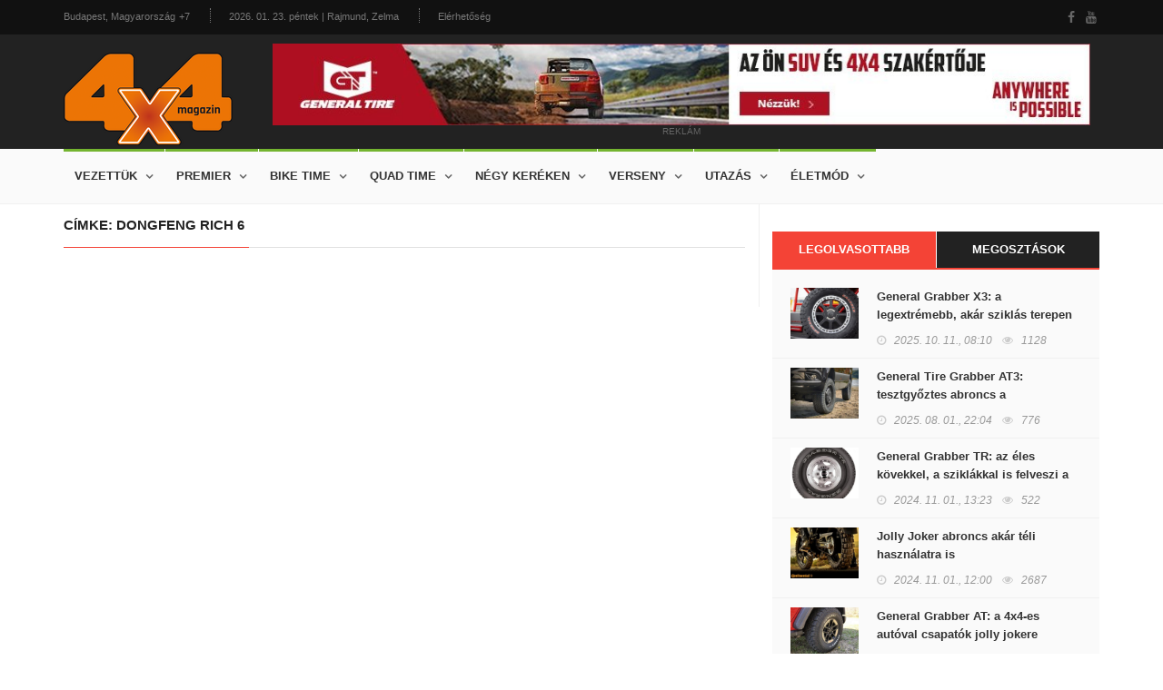

--- FILE ---
content_type: text/html; charset=utf-8
request_url: https://www.4x4magazin.hu/cimke/dongfeng-rich-6
body_size: 5616
content:
<!DOCTYPE HTML>
<html>
<head>
<meta charset="UTF-8">
<title>Dongfeng Rich 6 - 4x4 Magazin</title>
<meta name="description" content="Itt találod az összes cikket a „Dongfeng Rich 6” témában!" />
<meta name="keywords" content="Dongfeng, Rich, 6" />
<meta name="news_keywords" content="Dongfeng, Rich, 6" />
<meta http-equiv="X-UA-Compatible" content="IE=edge">
<meta name="viewport" content="width=device-width, initial-scale=1, maximum-scale=1">
<meta name="google-site-verification" content="" />
<meta name="msvalidate.01" content="" />
<meta name="alexaVerifyID" content=""/>
<meta name="copyright" content="Copyright (c) 2017 4x4Magazin.">
<meta name="country" content="Hungary" />
<meta name="content-language" content="hu, hun, hungarian" />
<meta name="language" content="Hungary" />
<meta name="DC.title" content="4x4Magazin" />
<meta name="generator" content="Dream4SYS Content Management Engine">
<meta name="geo.region" content="HU-BK" />
<meta name="geo.placename" content="Budapest" />
<meta name="geo.position" content="46.0;18.0" />
<meta name="ICBM" content="46.0, 18.0" />
<link rel="canonical" href="http://www.4x4magazin.hu/cimke/dongfeng-rich-6" />
<link href='http://fonts.googleapis.com/css?family=Lato:300,400,700,900,400italic' rel='stylesheet' type='text/css'>
<link href="//maxcdn.bootstrapcdn.com/font-awesome/4.2.0/css/font-awesome.min.css" rel="stylesheet">


<link rel="stylesheet" type="text/css" href="/design/4x4magazin/used-css-js/style-18.css?16" />
<link rel="stylesheet" type="text/css" href="/design/4x4magazin/css/stilus.css?16" media="screen">


<script type="text/javascript" src="/design/4x4magazin/used-css-js/script-18.js?16"></script>
<script type="text/javascript" src="/design/4x4magazin/js/scripts.js?16"></script>



<meta property="fb:app_id" content="344797762636165" />
    <meta property="og:locale" content="hu_HU" />    
    <meta property="og:url" content="http://www.4x4magazin.hu/cimke/dongfeng-rich-6" />
    <meta property="og:type" content="article" />
    <meta property="og:title" content="Dongfeng Rich 6" />
    <meta property="og:description" content="Itt találod az összes cikket a „Dongfeng Rich 6” témában!" />
    <meta property="og:image" content="http://www.4x4magazin.hu/design/4x4magazin/facebook----.jpg" />
    <meta property="og:site_name" content="4x4 Magazin" />
    <meta property="article:author" content="http://www.facebook.com/magazin4x4" />
    <meta property="article:publisher" content="http://www.facebook.com/magazin4x4" /><meta itemprop="og:headline" content="Dongfeng Rich 6" />
    <meta itemprop="og:description" content="Itt találod az összes cikket a „Dongfeng Rich 6” témában!" />
    
    
    <meta name="twitter:title" content="Dongfeng Rich 6" />
    <meta name="twitter:card" content="summary" />
    <meta name="twitter:description" content="Itt találod az összes cikket a „Dongfeng Rich 6” témában!" />
    <meta name="twitter:image" content="http://www.4x4magazin.hu/design/4x4magazin/facebook----.jpg" />
    <meta name="twitter:app:country" content="HU">
    



<script src="https://apis.google.com/js/platform.js" async defer>
    {lang: 'hu'}
</script>
<script async src="//platform.twitter.com/widgets.js" charset="utf-8"></script>

<link rel="sortcut icon" href="/design/4x4magazin/favicon.ico" />



<meta name="google-site-verification" content="FiOTGA_ITJ5iVhg7zfxWxuzuyfD8Q0ZD6rGAVtbF-ok" />



</head>

<body >
    
    
    
    <div id="fb-root"></div>
<script>(function(d, s, id) {
var js, fjs = d.getElementsByTagName(s)[0];
if (d.getElementById(id)) return;
js = d.createElement(s); js.id = id;
js.src = "//connect.facebook.net/hu_HU/sdk.js#xfbml=1&version=v2.5&appId=344797762636165";
fjs.parentNode.insertBefore(js, fjs);
}(document, 'script', 'facebook-jssdk'));</script>

    <div id="container">

        <header class="clearfix sixth-style">
            <nav class="navbar navbar-default navbar-static-top" role="navigation">

                <div class="top-line">
                    <div class="container">
                        <div class="row">
                            <div class="col-md-9">
                                <ul class="top-line-list">
                                    <li>
                                        <span class="city-weather">Budapest, Magyarország</span>
                                        <span class="cel-temperature">+7</span>
                                    </li>
                                    <li><span class="time-now">2026. 01. 23. péntek | Rajmund, Zelma</span></li>
                                    <li><a href="/oldal/elerhetoseg">Elérhetőség</a></li>
                                                                    </ul>
                            </div>	
                            <div class="col-md-3">
                                <ul class="social-icons">
                                    <li><a href="https://www.facebook.com/magazin4x4" target="_blank" class="facebook"><i class="fa fa-facebook"></i></a></li>
                                    <li><a href="-" target="_blank" class="youtube"><i class="fa fa-youtube"></i></a></li>
                                    
                                </ul>
                            </div>	
                        </div>
                    </div>
                </div>

                <div class="logo-advertisement">
                    <div class="container">
                        <div class="navbar-header">
                            <button type="button" class="navbar-toggle collapsed" data-toggle="collapse" data-target="#bs-example-navbar-collapse-1">
                                <span class="sr-only">Navigáció</span>
                                <span class="icon-bar"></span>
                                <span class="icon-bar"></span>
                                <span class="icon-bar"></span>
                            </button>
                            <a href="/" class="navbar-brand"><img src="/design/4x4magazin/kepek/4x4magazin-logo.png" alt="4x4 Magazin" /></a>
                        </div>
                        <div class="fejlec-superbanner">
	<div class="advertisement advertisement-nobg">
		<div class="desktop-advert">
			<a href="https://www.marso.hu/akciok/general-tyre-4x4-abroncsok" target="_blank"><img src="/design/4x4magazin/reklamok/gt-banner-2025-08/gt-banner-hun-1000x100px.jpg" alt="" /></a>
			<span>reklám</span>
		</div>
	</div>
</div>
                    </div>
                </div>

                <div class="nav-list-container">
                    <div class="container">
                        <div class="collapse navbar-collapse" id="bs-example-navbar-collapse-1">
                            <ul class="nav navbar-nav navbar-left">
    <li><a class="tech" href="javascript:;">Vezettük</a>
        <div class="megadropdown">
            <div class="container">
                <div class="inner-megadropdown tech-dropdown">
                    <div class="owl-wrapper">
                        <ul class="horizontal-filter-posts">
                            <li><a href="/vezettuk" class="active">Összes</a></li>
                            <li><a href="/vezettuk/auto">Autó</a></li>
                            <li><a href="/vezettuk/enduro">Enduro</a></li>
                            <li><a href="/vezettuk/szabadido-motor">Szabadidő motor</a></li>
                            <li><a href="/vezettuk/parbaj">Párbaj</a></li>
                                                    </ul>
                        <div class="owl-carousel" data-num="4">
                                                    </div>
                    </div>
                </div>
            </div>
        </div>
    </li>
    <li><a class="tech" href="javascript:;">Premier</a>
        <div class="megadropdown">
            <div class="container">
                <div class="inner-megadropdown tech-dropdown">
                    <div class="owl-wrapper">
                        <ul class="horizontal-filter-posts">
                            <li><a href="/premier" class="active">Összes</a></li>
                            <li><a href="/premier/suv">SUV</a></li>
                            <li><a href="/premier/crossover">Crossover</a></li>
                            <li><a href="/premier/4x4">4x4</a></li>
                            <li><a href="/premier/prognozis">Prognózis</a></li>
                            <li><a href="/premier/zoldhajtas">Zöldhajtás</a></li>
                                                    </ul>
                        <div class="owl-carousel" data-num="4">
                                                    </div>
                    </div>
                </div>
            </div>
        </div>
    </li>
    <li><a class="tech" href="javascript:;">Bike time</a>
        <div class="megadropdown">
            <div class="container">
                <div class="inner-megadropdown tech-dropdown">
                    <div class="owl-wrapper">
                        <ul class="horizontal-filter-posts">
                            <li><a href="/bike-time" class="active">Összes</a></li>
                            <li><a href="/bike-time/hasznalt-motor">Használt motor</a></li>
                            <li><a href="/bike-time/enduro-bt">Enduro</a></li>
                            <li><a href="/bike-time/szabadido-motor-bt">Szabadidő motor</a></li>
                                                    </ul>
                        <div class="owl-carousel" data-num="4">
                                                    </div>
                    </div>
                </div>
            </div>
        </div>
    </li>
    <li><a class="tech" href="javascript:;">Quad time</a>
        <div class="megadropdown">
            <div class="container">
                <div class="inner-megadropdown tech-dropdown">
                    <div class="owl-wrapper">
                        <ul class="horizontal-filter-posts">
                            <li><a href="/quad-time" class="active">Összes</a></li>
                            <li><a href="/quad-time/quad">Quad</a></li>
                            <li><a href="/quad-time/utv">UTV</a></li>
                            <li><a href="/quad-time/atv">ATV</a></li>
                                                    </ul>
                        <div class="owl-carousel" data-num="4">
                                                    </div>
                    </div>
                </div>
            </div>
        </div>
    </li>
    <li><a class="tech" href="javascript:;">Négy keréken</a>
        <div class="megadropdown">
            <div class="container">
                <div class="inner-megadropdown tech-dropdown">
                    <div class="owl-wrapper">
                        <ul class="horizontal-filter-posts">
                            <li><a href="/negy-kereken" class="active">Összes</a></li>
                            <li><a href="/negy-kereken/nepperuzo">Nepperűző</a></li>
                            <li><a href="/negy-kereken/sminkmester">Sminkmester</a></li>
                            <li><a href="/negy-kereken/classic">Classic</a></li>
                            <li><a href="/negy-kereken/hardcore">Hardcore</a></li>
                            <li><a href="/negy-kereken/garazstitok">Garázstitok</a></li>
                            <li><a href="/negy-kereken/dr.-off-road">Dr. Off road</a></li>
                                                    </ul>
                        <div class="owl-carousel" data-num="4">
                                                    </div>
                    </div>
                </div>
            </div>
        </div>
    </li>
    <li><a class="tech" href="javascript:;">Verseny</a>
        <div class="megadropdown">
            <div class="container">
                <div class="inner-megadropdown tech-dropdown">
                    <div class="owl-wrapper">
                        <ul class="horizontal-filter-posts">
                            <li><a href="/verseny" class="active">Összes</a></li>
                            <li><a href="/verseny/off-road">Off road</a></li>
                            <li><a href="/verseny/kalandrali">Kalandrali</a></li>
                            <li><a href="/verseny/tereprali">Tereprali</a></li>
                                                    </ul>
                        <div class="owl-carousel" data-num="4">
                                                    </div>
                    </div>
                </div>
            </div>
        </div>
    </li>
    <li><a class="tech" href="javascript:;">Utazás</a>
        <div class="megadropdown">
            <div class="container">
                <div class="inner-megadropdown tech-dropdown">
                    <div class="owl-wrapper">
                        <ul class="horizontal-filter-posts">
                            <li><a href="/utazas" class="active">Összes</a></li>
                            <li><a href="/utazas/autos-tura">Autós túra</a></li>
                            <li><a href="/utazas/motoros-tura">Motoros túra</a></li>
                            <li><a href="/utazas/kerekparos-tura">Kerékpáros túra</a></li>
                                                    </ul>
                        <div class="owl-carousel" data-num="4">
                                                    </div>
                    </div>
                </div>
            </div>
        </div>
    </li>
    <li><a class="tech" href="javascript:;">Életmód</a>
        <div class="megadropdown">
            <div class="container">
                <div class="inner-megadropdown tech-dropdown">
                    <div class="owl-wrapper">
                        <ul class="horizontal-filter-posts">
                            <li><a href="/eletmod" class="active">Összes</a></li>
                            <li><a href="/eletmod/sportok">Sportok</a></li>
                            <li><a href="/eletmod/esemenyek">Események</a></li>
                            <li><a href="/eletmod/gyereksarok">Gyereksarok</a></li>
                            <li><a href="/eletmod/autos-horoszkop">Autós horoszkóp</a></li>
                            <li><a href="/eletmod/archivum">Archívum</a></li>
                            <li><a href="/eletmod/egyeb">Egyéb</a></li>
                                                    </ul>
                        <div class="owl-carousel" data-num="4">
                                                    </div>
                    </div>
                </div>
            </div>
        </div>
    </li>
    </ul>

                            
                        </div>
                    </div>
                </div>
            </nav>
        </header>

        

        <section class="block-wrapper">
    <div class="container">
        <div class="row">
            <div class="col-sm-8 content-blocker">
                <div class="block-content">
    <div class="article-box">

        <div class="title-section">
            
            <h1><span>címke: Dongfeng Rich 6</span></h1>        </div>

        
    </div>

</div>
            </div>
            <div class="col-sm-4 sidebar-sticky">
                <div class="sidebar theiaStickySidebar">

    <div class="widget tab-posts-widget">

        <ul class="nav nav-tabs" id="myTab">
            <li class="active" style="width: 50%;"><a href="#option1" data-toggle="tab">Legolvasottabb</a></li>
            <li style="width: 50%;"><a href="#option2" data-toggle="tab">Megosztások</a></li>
        </ul>

        <div class="tab-content">
            <div class="tab-pane active" id="option1">
                <ul class="list-posts">
                    <li>
                        <img src="/adat/news/99874/gyorskep/kiskep/x3ot-1.jpg" alt="General Grabber X3: a legextrémebb, akár sziklás terepen érzi igazán otthon magát">
                        <div class="post-content">
                            <h2><a href="/nepperuzo/general-grabber-x3-a-legextremebb-akar-sziklas-terepen-erzi-igazan-otthon-magat">General Grabber X3: a legextrémebb, akár sziklás terepen érzi igazán otthon magát</a></h2>
                            <ul class="post-tags">
                                <li><i class="fa fa-clock-o"></i>2025. 10. 11., <em>08:10</em></li>
                                <li><i class="fa fa-eye"></i>1128</li>
                            </ul>
                        </div>
                    </li>
                    <li>
                        <img src="/adat/news/101632/gyorskep/kiskep/image002-1.jpg" alt="General Tire Grabber AT3: tesztgyőztes abroncs a legextrémebb terepen járáshoz">
                        <div class="post-content">
                            <h2><a href="/dr.-off-road/general-tire-grabber-at3-tesztgyoztes-abroncs-a-legextremebb-terepen-jarashoz">General Tire Grabber AT3: tesztgyőztes abroncs a legextrémebb terepen járáshoz</a></h2>
                            <ul class="post-tags">
                                <li><i class="fa fa-clock-o"></i>2025. 08. 01., <em>22:04</em></li>
                                <li><i class="fa fa-eye"></i>776</li>
                            </ul>
                        </div>
                    </li>
                    <li>
                        <img src="/adat/news/99885/gyorskep/kiskep/trharom-1.jpg" alt="General Grabber TR: az éles kövekkel, a sziklákkal is felveszi a harcot">
                        <div class="post-content">
                            <h2><a href="/dr.-off-road/general-grabber-tr-az-eles-kovekkel-a-sziklakkal-is-felveszi-a-harcot">General Grabber TR: az éles kövekkel, a sziklákkal is felveszi a harcot</a></h2>
                            <ul class="post-tags">
                                <li><i class="fa fa-clock-o"></i>2024. 11. 01., <em>13:23</em></li>
                                <li><i class="fa fa-eye"></i>522</li>
                            </ul>
                        </div>
                    </li>
                    <li>
                        <img src="/adat/news/58728/gyorskep/kiskep/wallpaper_tkc_80_1600_uv-1.jpg" alt="Jolly Joker abroncs akár téli használatra is">
                        <div class="post-content">
                            <h2><a href="/dr.-off-road/jolly-joker-abroncs-akar-teli-hasznalatra-is">Jolly Joker abroncs akár téli használatra is</a></h2>
                            <ul class="post-tags">
                                <li><i class="fa fa-clock-o"></i>2024. 11. 01., <em>12:00</em></li>
                                <li><i class="fa fa-eye"></i>2687</li>
                            </ul>
                        </div>
                    </li>
                    <li>
                        <img src="/adat/news/99154/gyorskep/kiskep/generalegy-1.jpg" alt="General Grabber AT: a 4x4-es autóval csapatók jolly jokere">
                        <div class="post-content">
                            <h2><a href="/dr.-off-road/general-grabber-at-a-4x4-es-autoval-csapatok-jolly-jokere">General Grabber AT: a 4x4-es autóval csapatók jolly jokere</a></h2>
                            <ul class="post-tags">
                                <li><i class="fa fa-clock-o"></i>2024. 09. 27., <em>20:58</em></li>
                                <li><i class="fa fa-eye"></i>1437</li>
                            </ul>
                        </div>
                    </li>
                                    </ul>
            </div>
            <div class="tab-pane" id="option2">
                <ul class="list-posts">
                    <li>
                        <img src="/adat/news/99874/gyorskep/kiskep/x3ot-1.jpg" alt="General Grabber X3: a legextrémebb, akár sziklás terepen érzi igazán otthon magát">
                        <div class="post-content">
                            <h2><a href="/nepperuzo/general-grabber-x3-a-legextremebb-akar-sziklas-terepen-erzi-igazan-otthon-magat">General Grabber X3: a legextrémebb, akár sziklás terepen érzi igazán otthon magát</a></h2>
                            <ul class="post-tags">
                                <li><i class="fa fa-clock-o"></i>2025. 10. 11., <em>08:10</em></li>
                            </ul>
                        </div>
                    </li>
                    <li>
                        <img src="/adat/news/101632/gyorskep/kiskep/image002-1.jpg" alt="General Tire Grabber AT3: tesztgyőztes abroncs a legextrémebb terepen járáshoz">
                        <div class="post-content">
                            <h2><a href="/dr.-off-road/general-tire-grabber-at3-tesztgyoztes-abroncs-a-legextremebb-terepen-jarashoz">General Tire Grabber AT3: tesztgyőztes abroncs a legextrémebb terepen járáshoz</a></h2>
                            <ul class="post-tags">
                                <li><i class="fa fa-clock-o"></i>2025. 08. 01., <em>22:04</em></li>
                            </ul>
                        </div>
                    </li>
                    <li>
                        <img src="/adat/news/99885/gyorskep/kiskep/trharom-1.jpg" alt="General Grabber TR: az éles kövekkel, a sziklákkal is felveszi a harcot">
                        <div class="post-content">
                            <h2><a href="/dr.-off-road/general-grabber-tr-az-eles-kovekkel-a-sziklakkal-is-felveszi-a-harcot">General Grabber TR: az éles kövekkel, a sziklákkal is felveszi a harcot</a></h2>
                            <ul class="post-tags">
                                <li><i class="fa fa-clock-o"></i>2024. 11. 01., <em>13:23</em></li>
                            </ul>
                        </div>
                    </li>
                    <li>
                        <img src="/adat/news/58728/gyorskep/kiskep/wallpaper_tkc_80_1600_uv-1.jpg" alt="Jolly Joker abroncs akár téli használatra is">
                        <div class="post-content">
                            <h2><a href="/dr.-off-road/jolly-joker-abroncs-akar-teli-hasznalatra-is">Jolly Joker abroncs akár téli használatra is</a></h2>
                            <ul class="post-tags">
                                <li><i class="fa fa-clock-o"></i>2024. 11. 01., <em>12:00</em></li>
                            </ul>
                        </div>
                    </li>
                    <li>
                        <img src="/adat/news/99154/gyorskep/kiskep/generalegy-1.jpg" alt="General Grabber AT: a 4x4-es autóval csapatók jolly jokere">
                        <div class="post-content">
                            <h2><a href="/dr.-off-road/general-grabber-at-a-4x4-es-autoval-csapatok-jolly-jokere">General Grabber AT: a 4x4-es autóval csapatók jolly jokere</a></h2>
                            <ul class="post-tags">
                                <li><i class="fa fa-clock-o"></i>2024. 09. 27., <em>20:58</em></li>
                            </ul>
                        </div>
                    </li>
                                    </ul>										
            </div>
        </div>
    </div>

    

    <div class="advertisement">
    <div class="desktop-advert">
        <a href="https://www.marso.hu/akciok/general-tyre-4x4-abroncsok" target="_blank"><img src="/design/4x4magazin/reklamok/gt-banner-2025-08/gt-banner-hun-600x600px.jpg" alt="" /></a>
        <span>Reklám</span>
    </div>
    </div>
    
    <div class="widget tags-widget">
        <div class="title-section">
            <h1><span>Ajánlott CIMKÉK</span></h1>
        </div>
        <ul class="tag-list">
            <li><a href="/cimke/245-loero">245 lóerő</a></li>
            <li><a href="/cimke/el-camino-del-diablo">El camino del diablo</a></li>
            <li><a href="/cimke/uzemanyag">üzemanyag</a></li>
            <li><a href="/cimke/suzuki-jimny-pickup">Suzuki Jimny pickup</a></li>
            <li><a href="/cimke/jeep-compass-phev">Jeep Compass PHEV</a></li>
            <li><a href="/cimke/osszkerekes-ujdonsagok">összkerekes újdonságok</a></li>
            <li><a href="/cimke/csapat">csapat</a></li>
            <li><a href="/cimke/auto-elejen-kapaszkodva-telefonal">autó elején kapaszkodva telefonál</a></li>
            <li><a href="/cimke/igloo-trailmate">Igloo Trailmate</a></li>
            <li><a href="/cimke/triumph-trident-t160v">Triumph Trident T160V</a></li>
                    </ul>
    </div>
    
    <div class="widget tags-widget">
        <div class="title-section">
            <h1><span>Ajánlott TÉMÁK</span></h1>
        </div>
        <ul class="tag-list">
            <li><a href="/tema/elektromos-modellek">elektromos modellek</a></li>
            <li><a href="/tema/kirandulas-ket-kereken">kirándulás két keréken</a></li>
            <li><a href="/tema/jegjargany">jégjárgány</a></li>
            <li><a href="/tema/1982-es-dakar-rali">1982-es Dakar-rali</a></li>
            <li><a href="/tema/szaguldas-a-sztradan">száguldás a sztrádán</a></li>
            <li><a href="/tema/konnektorrol-toltheto-autok">konnektorról tölthető autók</a></li>
            <li><a href="/tema/1800-loeros-osszkerekes-terepjaro">1800 lóerős összkerekes terepjáró</a></li>
            <li><a href="/tema/sivatagi-csapatas">sivatagi csapatás</a></li>
            <li><a href="/tema/szaud-arabia">Szaúd Arábia</a></li>
            <li><a href="/tema/elektromos-smart">elektromos Smart</a></li>
                    </ul>
    </div>

                        
    

    <div class="advertisement">
    <div class="desktop-advert">
        <a href="https://www.marso.hu/akciok/general-tyre-4x4-abroncsok" target="_blank"><img src="/design/4x4magazin/reklamok/gt-banner-2025-08/gt-banner-hun-600x1200px.jpg" alt="" /></a>
        <span>Reklám</span>
    </div>
    </div>
</div>
            </div>
        </div>
    </div>
</section>

        <footer>
            <div class="container">
                <div class="footer-widgets-part">
                    <div class="row">
                        <div class="col-md-3">
                            <div class="widget text-widget">
                                <h1>4X4 MAGAZIN</h1>
                                <p>...</p>
                                <a href="/" class="navbar-brand"><img src="/design/4x4magazin/kepek/4x4magazin-logo.png" alt="4x4 Magazin" /></a>
                            </div>
                        </div>
                        <div class="col-md-3">
                            <div class="widget posts-widget">
                                <h1>VÉLETLEN CIKKEK</h1>
                                <ul class="list-posts">
                                    
                                </ul>
                            </div>
                        </div>
                        <div class="col-md-3">
                            <div class="widget categories-widget">
                                <h1>KATEGÓRIÁK</h1>
                                <ul class="category-list">
                                    <li><a href="/vezettuk">Vezettük <span>120</span></a></li>
                                    <li><a href="/premier">Premier <span>5063</span></a></li>
                                    <li><a href="/bike-time">Bike time <span>690</span></a></li>
                                    <li><a href="/quad-time">Quad time <span>344</span></a></li>
                                    <li><a href="/negy-kereken">Négy keréken <span>2749</span></a></li>
                                    <li><a href="/verseny">Verseny <span>1254</span></a></li>
                                    <li><a href="/utazas">Utazás <span>212</span></a></li>
                                    <li><a href="/eletmod">Életmód <span>4251</span></a></li>
                                                                    </ul>
                            </div>
                        </div>
                        <div class="col-md-3">
                            <div class="widget subscribe-widget">
                                <form class="subscribe-form">
                                    <h1>Hírlevél feliratkozás</h1>
                                    <input type="text" name="subscribe" id="subscribe2" placeholder="Az Ön E-mail címe"/>
                                    <button type="submit">
                                        <i class="fa fa-arrow-circle-right"></i>
                                    </button>
                                    <p>Heti rendszerességű hírlevél a 4x4 világából.</p>
                                </form>
                            </div>
                            
                            <div class="widget social-widget">
                                <h1>Közösségeink</h1>
                                <ul class="social-icons">
                                    <li><a href="https://www.facebook.com/magazin4x4" target="_blank" class="facebook"><i class="fa fa-facebook"></i></a></li>
                                    <li><a href="#" class="youtube"><i class="fa fa-youtube"></i></a></li>
                                    
                                    
                                    
                                </ul>
                            </div>
                            
                        </div>
                    </div>
                </div>
                <div class="footer-last-line">
                    <div class="row">
                        <div class="col-md-5">
                            <p>Minden jog fenntartva | &copy; COPYRIGHT 2017 4x4magazin.hu</p>
                        </div>
                        <div class="col-md-7">
                            <nav class="footer-nav">
                                <ul>
                                    <li><a href="/oldal/adatvedelmi-tajekoztato">ADATVÉDELMI TÁJÉKOZTATÓ</a></li>
                                    <li><a href="/oldal/mediaajanlat">MÉDIAAJÁNLAT</a></li>
                                    <li><a href="/oldal/elerhetoseg">ELÉRHETŐSÉG</a></li>
                                    
                                    <li><a href="/oldal/partnereink">PARTNEREINK</a></li>
                                </ul>
                            </nav>
                        </div>
                    </div>
                </div>
            </div>
        </footer>
    </div>

    <script async src="//adserver4x4magazin.dream4sys.hu/www/delivery/asyncjs.php"></script>
                                
    <!-- Global Site Tag (gtag.js) - Google Analytics -->
<script async src="https://www.googletagmanager.com/gtag/js?id=UA-72985284-7"></script>
<script>
  window.dataLayer = window.dataLayer || [];
  function gtag(){dataLayer.push(arguments)};
  gtag('js', new Date());

  gtag('config', 'UA-72985284-7');
</script>
    
    
    
    
</body>
</html>